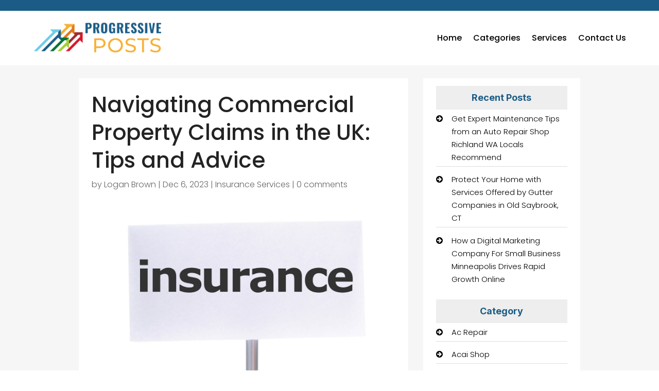

--- FILE ---
content_type: text/css
request_url: https://progressiveposts.com/wp-content/et-cache/27444/et-divi-dynamic-tb-24895-tb-26882-tb-24896-27444-late.css?ver=1761931503
body_size: 663
content:
@font-face{font-family:ETmodules;font-display:block;src:url(//progressiveposts.com/wp-content/themes/Divi/core/admin/fonts/modules/social/modules.eot);src:url(//progressiveposts.com/wp-content/themes/Divi/core/admin/fonts/modules/social/modules.eot?#iefix) format("embedded-opentype"),url(//progressiveposts.com/wp-content/themes/Divi/core/admin/fonts/modules/social/modules.woff) format("woff"),url(//progressiveposts.com/wp-content/themes/Divi/core/admin/fonts/modules/social/modules.ttf) format("truetype"),url(//progressiveposts.com/wp-content/themes/Divi/core/admin/fonts/modules/social/modules.svg#ETmodules) format("svg");font-weight:400;font-style:normal}